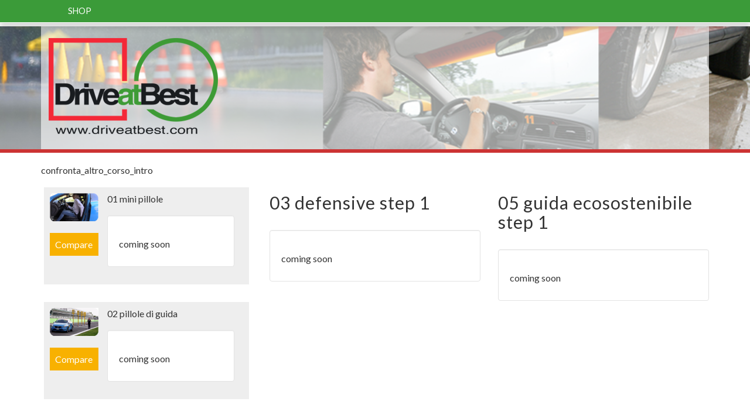

--- FILE ---
content_type: text/html; charset=UTF-8
request_url: https://driveatbest.com/Ecommerce/index.php/corsi/confronta/28/31
body_size: 3210
content:
<!DOCTYPE html>
<html lang="it">
	<head>
		<title>Drive at Best - Ecommerce</title>
		<meta name="viewport" content="width=device-width, initial-scale=1, maximum-scale=1, user-scalable=no">
		<link rel="stylesheet" href="https://maxcdn.bootstrapcdn.com/bootstrap/3.3.7/css/bootstrap.min.css" integrity="sha384-BVYiiSIFeK1dGmJRAkycuHAHRg32OmUcww7on3RYdg4Va+PmSTsz/K68vbdEjh4u" crossorigin="anonymous">
		<script src="https://ajax.googleapis.com/ajax/libs/jquery/3.2.1/jquery.min.js"></script>
		<script src="https://maxcdn.bootstrapcdn.com/bootstrap/3.3.7/js/bootstrap.min.js"></script>
		<link rel="stylesheet" href="http://fontawesome.io/assets/font-awesome/css/font-awesome.css">
		<link href="https://fonts.googleapis.com/css?family=Lato" rel="stylesheet">
		<link href="https://driveatbest.com/Ecommerce/stile.css" rel="stylesheet">
		<script src="https://driveatbest.com/Ecommerce/script.js"></script>
        <script language="javascript" type="text/javascript">
            var site_url = "https://driveatbest.com/Ecommerce/index.php";
            var base_url = "https://driveatbest.com/Ecommerce/";
        </script>	
        
          
        
<meta name="keywords" content="corsi di guida sicura online, lezioni guida sicura online, corsi di guida ecologica, formazione online guida sicura, educazione stradale online, corsi gratuiti online, riduzione incidenti stradali flotte aziendali, guida sicura online per aziende, Corso formazione online, defensive, iso39001, educazione stradale, risk management, fleet management, online safe driving course, free online course, risk management, fleet management, iso39001, online education, safe driving course for companies">    
<link rel="icon" href="Driveatbest.ico" type="image/x-icon" /> <link rel="shortcut icon" href="Driveatbest.ico" type="image/x-icon" />
<link rel="apple-touch-icon" sizes="120x120" href="/apple-touch-icon-120x120-precomposed.png" /> 
<link rel="apple-touch-icon" sizes="152x152" href="/apple-touch-icon-152x152-precomposed.png" />
<META NAME="DESCRIPTION" CONTENT="Driveatbest offre corsi online di guida sicura, defensive ed eco per privati ed aziende. Insegnamo le corrette tecniche di guida e molto altro">
<META NAME="ROBOTS" CONTENT="INDEX,FOLLOW">
<meta name="twitter:card" content="summary" />
<meta name="twitter:site" content="@driveatbest.com" />
<meta name="twitter:creator" content="@driveatbest.com" />
<meta name="twitter:title" content="Drive at best - Corsi di guida sicura online">
<meta name="twitter:description" content="Driveatbest offre corsi online di guida sicura, defensive ed eco per privati ed aziende. Insegnamo le corrette tecniche di guida e molto altro per migliorare la tua guida">
<meta name="twitter:image" content="http://driveatbest.com/Ecommerce/public/images/banner-header.jpg" >
<meta property="og:title" content="Drive at best - Corsi di guida sicura online" />
<meta property="og:description" content="Driveatbest offre corsi online di guida sicura, defensive ed eco per privati ed aziende. Insegnamo le corrette tecniche di guida e molto altro per migliorare la tua guida" />
<meta property="og:type" content="online courses" />
<meta property="og:image" content="http://driveatbest.com/Ecommerce/public/images/banner-header.jpg" />
<meta property="og:url" content="http://driveatbest.com" />
<meta property="og:localte" content="it_IT" />
<meta property="og:site_name" content="Drive at best - Corsi di guida sicura online" />
<META NAME="viewport" content="width=device-width, initial-scale=1">    

         <script src="script/cookie.js"></script>
  <script>window.cookieconsent_options = {"message":"Disclosure: this site or the third-party instruments utilized by it use cookies that are needed for the operation of the site and are useful for the purposes outlined in the cookie policy. Refer to the cookie policy if you want to learn more or opt out of all or some of the cookies. By closing this banner, browsing this page, clicking on a link or by continuing to navigate in any other way, you give your consent on the use of cookies. I would like more information " ,"link":"https://www.driveatbest.com/policy/policy_it.html","theme":"dark-bottom" , "dismiss":"I ACCEPT"};</script>
		
	</head>
	<body>
		<div id="header">
			<!--
			<div class="container-fluid" id="topmenu">
				<div class="container">
					<div class="row">
						<div class="col-md-12">
													</div>	
					</div>
				</div>
			</div>
			-->

			<div class="container-fluid" id="menu">
				<div class="container">
					<div class="row">
						<div class="col-md-12">
							
	<nav class="navbar navbar-default">
		<div class="container-fluid">
			<!-- Brand and toggle get grouped for better mobile display -->
			<div class="navbar-header">
				<button type="button" class="navbar-toggle collapsed" data-toggle="collapse" data-target="#bs-example-navbar-collapse-1" aria-expanded="false">
					<span class="sr-only">Toggle navigation</span>
					<span class="icon-bar"></span>
					<span class="icon-bar"></span>
					<span class="icon-bar"></span>
				</button>
			</div>

			<!-- Collect the nav links, forms, and other content for toggling -->
			<div class="collapse navbar-collapse" id="bs-example-navbar-collapse-1">
				<ul class="nav navbar-nav">
				<li class=""><a href="https://driveatbest.com/Ecommerce/index.php/corsi/aziende">SHOP</a></li>
				</ul>
			</div>
		</div>
	</nav>	
						</div>	
					</div>
				</div>
			</div>
		</div>

		<div class="container-fluid" id="banner_header">
			<div class="container">
				<div class="row">
					<div class="col-md-12">
						<div id="logo">
						<a href="https://www.driveatbest.com/">	<img src="https://driveatbest.com/Ecommerce/public/images/logo_Def.png"></a>
						</div>
					</div>	
				</div>
			</div>
		</div>

		<div class="container-fluid" id="content">
			<div class="container">
				<div class="row" style="padding: 0 15px;">
					<div class="col-md-12">
						<div id="box_content" class="row">
							<p>confronta_altro_corso_intro</p>
			<div class="row">
				<div class="col-md-4" id="elenco_verticale_box_corsi">
		<div class="box_corsi row">
			<div class="col-md-3">
				<img src="https://driveatbest.com/Ecommerce/upload/corsi/1f282-mini_pillole.png" class="img-responsive">
				<div class="pulsante pulsante-small btn-arancio2">
					<a href="https://driveatbest.com/Ecommerce/index.php/corsi/confronta/28/29">Compare</a>
				</div>
			</div>
			<div class="col-md-9">
				01 mini pillole<br /><br />
				
 <div class="well" style="background-color:#ffffff">
 <div class="row">
 <div class="col-md-12"> 
<p> <br />
coming soon</p>    
          </div></div></div>
			</div>
		</div>
		<div class="box_corsi row">
			<div class="col-md-3">
				<img src="https://driveatbest.com/Ecommerce/upload/corsi/0bd01-pillole.png" class="img-responsive">
				<div class="pulsante pulsante-small btn-arancio2">
					<a href="https://driveatbest.com/Ecommerce/index.php/corsi/confronta/28/27">Compare</a>
				</div>
			</div>
			<div class="col-md-9">
				02 pillole di guida<br /><br />
				
 <div class="well" style="background-color:#ffffff">
 <div class="row">
 <div class="col-md-12"> 
<p> <br />
coming soon</p>    
          </div></div></div>
			</div>
		</div>
		<div class="box_corsi row">
			<div class="col-md-3">
				<img src="https://driveatbest.com/Ecommerce/upload/corsi/1e37e-mini_2.png" class="img-responsive">
				<div class="pulsante pulsante-small btn-arancio2">
					<a href="https://driveatbest.com/Ecommerce/index.php/corsi/confronta/28/30">Compare</a>
				</div>
			</div>
			<div class="col-md-9">
				04 defensive step 2<br /><br />
				
 <div class="well" style="background-color:#ffffff">
 <div class="row">
 <div class="col-md-12"> 
<p> <br />
coming soon</p>    
          </div></div></div>
			</div>
		</div>
		<div class="box_corsi row">
			<div class="col-md-3">
				<img src="https://driveatbest.com/Ecommerce/upload/corsi/cd4af-eco_step1.png" class="img-responsive">
				<div class="pulsante pulsante-small btn-arancio2">
					<a href="https://driveatbest.com/Ecommerce/index.php/corsi/confronta/28/31">Compare</a>
				</div>
			</div>
			<div class="col-md-9">
				05 guida ecosostenibile step 1<br /><br />
				
 <div class="well" style="background-color:#ffffff">
 <div class="row">
 <div class="col-md-12"> 
<p> <br />
coming soon</p>    
          </div></div></div>
			</div>
		</div>
		<div class="box_corsi row">
			<div class="col-md-3">
				<img src="https://driveatbest.com/Ecommerce/upload/corsi/a603a-eco_step2.png" class="img-responsive">
				<div class="pulsante pulsante-small btn-arancio2">
					<a href="https://driveatbest.com/Ecommerce/index.php/corsi/confronta/28/32">Compare</a>
				</div>
			</div>
			<div class="col-md-9">
				06 guida ecosostenibile step 2<br /><br />
				
 <div class="well" style="background-color:#ffffff">
 <div class="row">
 <div class="col-md-12"> 
<p> <br />
coming soon</p>    
          </div></div></div>
			</div>
		</div>
		<div class="box_corsi row">
			<div class="col-md-3">
				<img src="https://driveatbest.com/Ecommerce/upload/corsi/b9802-millau-comprata.jpg" class="img-responsive">
				<div class="pulsante pulsante-small btn-arancio2">
					<a href="https://driveatbest.com/Ecommerce/index.php/corsi/confronta/28/41">Compare</a>
				</div>
			</div>
			<div class="col-md-9">
				07 guida ecosostenibile le auto elettriche<br /><br />
				<p>guida_ecosostenibile_le_auto_elettriche_breve</p>
			</div>
		</div>
		<div class="box_corsi row">
			<div class="col-md-3">
				<img src="https://driveatbest.com/Ecommerce/upload/corsi/effe9-millau-comprata.jpg" class="img-responsive">
				<div class="pulsante pulsante-small btn-arancio2">
					<a href="https://driveatbest.com/Ecommerce/index.php/corsi/confronta/28/42">Compare</a>
				</div>
			</div>
			<div class="col-md-9">
				08 guida ecosostenibile step 3<br /><br />
				<p>guida_ecosostenibile_step_3_breve</p>
			</div>
		</div>
		<div class="box_corsi row">
			<div class="col-md-3">
				<img src="https://driveatbest.com/Ecommerce/upload/corsi/8529e-gs_step1.png" class="img-responsive">
				<div class="pulsante pulsante-small btn-arancio2">
					<a href="https://driveatbest.com/Ecommerce/index.php/corsi/confronta/28/33">Compare</a>
				</div>
			</div>
			<div class="col-md-9">
				09 guida sicura step 1<br /><br />
				
 <div class="well" style="background-color:#ffffff">
 <div class="row">
 <div class="col-md-12"> 
<p> <br />
coming soon</p>    
          </div></div></div>
			</div>
		</div>
		<div class="box_corsi row">
			<div class="col-md-3">
				<img src="https://driveatbest.com/Ecommerce/upload/corsi/d9325-gs_step2.png" class="img-responsive">
				<div class="pulsante pulsante-small btn-arancio2">
					<a href="https://driveatbest.com/Ecommerce/index.php/corsi/confronta/28/34">Compare</a>
				</div>
			</div>
			<div class="col-md-9">
				10 guida sicura step 2<br /><br />
				
 <div class="well" style="background-color:#ffffff">
 <div class="row">
 <div class="col-md-12"> 
<p> <br />
coming soon</p>    
          </div></div></div>
			</div>
		</div>
		<div class="box_corsi row">
			<div class="col-md-3">
				<img src="https://driveatbest.com/Ecommerce/upload/corsi/618e8-gs_av_step1.png" class="img-responsive">
				<div class="pulsante pulsante-small btn-arancio2">
					<a href="https://driveatbest.com/Ecommerce/index.php/corsi/confronta/28/35">Compare</a>
				</div>
			</div>
			<div class="col-md-9">
				11 guida sicura avanzata step 1<br /><br />
				
 <div class="well" style="background-color:#ffffff">
 <div class="row">
 <div class="col-md-12"> 
<p> <br />
coming soon</p>    
          </div></div></div>
			</div>
		</div>
		<div class="box_corsi row">
			<div class="col-md-3">
				<img src="https://driveatbest.com/Ecommerce/upload/corsi/6ce2b-gs_av_step2.png" class="img-responsive">
				<div class="pulsante pulsante-small btn-arancio2">
					<a href="https://driveatbest.com/Ecommerce/index.php/corsi/confronta/28/36">Compare</a>
				</div>
			</div>
			<div class="col-md-9">
				12 guida sicura avanzata step 2<br /><br />
				
 <div class="well" style="background-color:#ffffff">
 <div class="row">
 <div class="col-md-12"> 
<p> <br />
coming soon</p>    
          </div></div></div>
			</div>
		</div>
		<div class="box_corsi row">
			<div class="col-md-3">
				<img src="https://driveatbest.com/Ecommerce/upload/corsi/9d57e-defensive.png" class="img-responsive">
				<div class="pulsante pulsante-small btn-arancio2">
					<a href="https://driveatbest.com/Ecommerce/index.php/corsi/confronta/28/23">Compare</a>
				</div>
			</div>
			<div class="col-md-9">
				13 smart defensive<br /><br />
				
 <div class="well" style="background-color:#ffffff">
 <div class="row">
 <div class="col-md-12"> 
<p> <br />
coming soon</p>    
          </div></div></div>
			</div>
		</div>
		<div class="box_corsi row">
			<div class="col-md-3">
				<img src="https://driveatbest.com/Ecommerce/upload/corsi/1350a-eco.png" class="img-responsive">
				<div class="pulsante pulsante-small btn-arancio2">
					<a href="https://driveatbest.com/Ecommerce/index.php/corsi/confronta/28/24">Compare</a>
				</div>
			</div>
			<div class="col-md-9">
				14 ecosostenibile<br /><br />
				
 <div class="well" style="background-color:#ffffff">
 <div class="row">
 <div class="col-md-12"> 
<p> <br />
coming soon</p>    
          </div></div></div>
			</div>
		</div>
		<div class="box_corsi row">
			<div class="col-md-3">
				<img src="https://driveatbest.com/Ecommerce/upload/corsi/deec2-gs.png" class="img-responsive">
				<div class="pulsante pulsante-small btn-arancio2">
					<a href="https://driveatbest.com/Ecommerce/index.php/corsi/confronta/28/25">Compare</a>
				</div>
			</div>
			<div class="col-md-9">
				15 guida sicura<br /><br />
				
 <div class="well" style="background-color:#ffffff">
 <div class="row">
 <div class="col-md-12"> 
<p> <br />
coming soon</p>    
          </div></div></div>
			</div>
		</div>
		<div class="box_corsi row">
			<div class="col-md-3">
				<img src="https://driveatbest.com/Ecommerce/upload/corsi/6c7e2-gs_av.png" class="img-responsive">
				<div class="pulsante pulsante-small btn-arancio2">
					<a href="https://driveatbest.com/Ecommerce/index.php/corsi/confronta/28/26">Compare</a>
				</div>
			</div>
			<div class="col-md-9">
				16 guida sicura avanzata<br /><br />
				
 <div class="well" style="background-color:#ffffff">
 <div class="row">
 <div class="col-md-12"> 
<p> <br />
coming soon</p>    
          </div></div></div>
			</div>
		</div>
		<div class="box_corsi row">
			<div class="col-md-3">
				<img src="https://driveatbest.com/Ecommerce/upload/corsi/3e87e-millau-comprata.jpg" class="img-responsive">
				<div class="pulsante pulsante-small btn-arancio2">
					<a href="https://driveatbest.com/Ecommerce/index.php/corsi/confronta/28/37">Compare</a>
				</div>
			</div>
			<div class="col-md-9">
				17 formazione 4 ore defensive eco<br /><br />
				<p>formazione_4_ore_defensive_eco_breve</p>
			</div>
		</div>
		<div class="box_corsi row">
			<div class="col-md-3">
				<img src="https://driveatbest.com/Ecommerce/upload/corsi/259fd-millau-comprata.jpg" class="img-responsive">
				<div class="pulsante pulsante-small btn-arancio2">
					<a href="https://driveatbest.com/Ecommerce/index.php/corsi/confronta/28/38">Compare</a>
				</div>
			</div>
			<div class="col-md-9">
				18 formazione 4 ore eco guida sicura<br /><br />
				<p>formazione_4_ore_eco_guida_sicura_breve</p>
			</div>
		</div>
		<div class="box_corsi row">
			<div class="col-md-3">
				<img src="https://driveatbest.com/Ecommerce/upload/corsi/b56a2-millau-comprata.jpg" class="img-responsive">
				<div class="pulsante pulsante-small btn-arancio2">
					<a href="https://driveatbest.com/Ecommerce/index.php/corsi/confronta/28/39">Compare</a>
				</div>
			</div>
			<div class="col-md-9">
				19 formazione 4 ore defensive guida sicura<br /><br />
				<p>formazione_4_ore_defensive_guida_sicura_breve</p>
			</div>
		</div>
		<div class="box_corsi row">
			<div class="col-md-3">
				<img src="https://driveatbest.com/Ecommerce/upload/corsi/7d9a6-millau-comprata.jpg" class="img-responsive">
				<div class="pulsante pulsante-small btn-arancio2">
					<a href="https://driveatbest.com/Ecommerce/index.php/corsi/confronta/28/40">Compare</a>
				</div>
			</div>
			<div class="col-md-9">
				20 formazione 6 ore defensive eco guida sicura<br /><br />
				<p>formazione_6_ore_defensive_eco_guida_sicura_breve</p>
			</div>
		</div></div>
				<div class="col-md-4" id="col_sx"><div class="trash-comparazione">
				<a href="https://driveatbest.com/Ecommerce/index.php/corsi/confronta/31/">
					<i class="fa fa-trash fa-lg" aria-hidden="true"></i>
				</a>
			</div>
			<h2>03 defensive step 1</h2>
 <div class="well" style="background-color:#ffffff">
 <div class="row">
 <div class="col-md-12"> 
<p> <br />
coming soon</p>    
          </div></div></div></div><div class="col-md-4" id="col_dx"><div class="trash-comparazione">
				<a href="https://driveatbest.com/Ecommerce/index.php/corsi/confronta/28/">
					<i class="fa fa-trash fa-lg" aria-hidden="true"></i>
				</a>
			</div>
			<h2>05 guida ecosostenibile step 1</h2>
 <div class="well" style="background-color:#ffffff">
 <div class="row">
 <div class="col-md-12"> 
<p> <br />
coming soon</p>    
          </div></div></div></div></div>						</div>
					</div>	
				</div>
				<div class="row">
					<div class="col-md-12">
						
					</div>	
				</div>				
			</div>
		</div>

		<div class="container-fluid" id="bottom_menu">
			<div class="container">
				<div class="row">
					<div class="col-md-12" style="text-align: center">
							
					</div>	
				</div>
			</div>
		</div>

		<div class="container-fluid" id="footer">
			<div class="container">
				<div class="row">
					<div class="col-md-12"><h6><div align="center">
                        
                        
          
     ACCELERATION LTD - Studio 3, 92 Lots Road - London SW10 0QD - UK<br>
VAT GB730983619 - academy@driveatbest.com 
DriveatBest.com © copyright, all rights reserved 2014
					</div>	
				</div>
			</div>
		</div>		



<!-- Global site tag (gtag.js) - Google Analytics -->
<script async src="https://www.googletagmanager.com/gtag/js?id=UA-108626186-2"></script>
<script>
  window.dataLayer = window.dataLayer || [];
  function gtag(){dataLayer.push(arguments);}
  gtag('js', new Date());

  gtag('config', 'UA-108626186-2');
</script>




	</body>
</html>


--- FILE ---
content_type: text/html; charset=UTF-8
request_url: https://driveatbest.com/Ecommerce/index.php/corsi/confronta/28/script/cookie.js
body_size: 3211
content:
<!DOCTYPE html>
<html lang="it">
	<head>
		<title>Drive at Best - Ecommerce</title>
		<meta name="viewport" content="width=device-width, initial-scale=1, maximum-scale=1, user-scalable=no">
		<link rel="stylesheet" href="https://maxcdn.bootstrapcdn.com/bootstrap/3.3.7/css/bootstrap.min.css" integrity="sha384-BVYiiSIFeK1dGmJRAkycuHAHRg32OmUcww7on3RYdg4Va+PmSTsz/K68vbdEjh4u" crossorigin="anonymous">
		<script src="https://ajax.googleapis.com/ajax/libs/jquery/3.2.1/jquery.min.js"></script>
		<script src="https://maxcdn.bootstrapcdn.com/bootstrap/3.3.7/js/bootstrap.min.js"></script>
		<link rel="stylesheet" href="http://fontawesome.io/assets/font-awesome/css/font-awesome.css">
		<link href="https://fonts.googleapis.com/css?family=Lato" rel="stylesheet">
		<link href="https://driveatbest.com/Ecommerce/stile.css" rel="stylesheet">
		<script src="https://driveatbest.com/Ecommerce/script.js"></script>
        <script language="javascript" type="text/javascript">
            var site_url = "https://driveatbest.com/Ecommerce/index.php";
            var base_url = "https://driveatbest.com/Ecommerce/";
        </script>	
        
          
        
<meta name="keywords" content="corsi di guida sicura online, lezioni guida sicura online, corsi di guida ecologica, formazione online guida sicura, educazione stradale online, corsi gratuiti online, riduzione incidenti stradali flotte aziendali, guida sicura online per aziende, Corso formazione online, defensive, iso39001, educazione stradale, risk management, fleet management, online safe driving course, free online course, risk management, fleet management, iso39001, online education, safe driving course for companies">    
<link rel="icon" href="Driveatbest.ico" type="image/x-icon" /> <link rel="shortcut icon" href="Driveatbest.ico" type="image/x-icon" />
<link rel="apple-touch-icon" sizes="120x120" href="/apple-touch-icon-120x120-precomposed.png" /> 
<link rel="apple-touch-icon" sizes="152x152" href="/apple-touch-icon-152x152-precomposed.png" />
<META NAME="DESCRIPTION" CONTENT="Driveatbest offre corsi online di guida sicura, defensive ed eco per privati ed aziende. Insegnamo le corrette tecniche di guida e molto altro">
<META NAME="ROBOTS" CONTENT="INDEX,FOLLOW">
<meta name="twitter:card" content="summary" />
<meta name="twitter:site" content="@driveatbest.com" />
<meta name="twitter:creator" content="@driveatbest.com" />
<meta name="twitter:title" content="Drive at best - Corsi di guida sicura online">
<meta name="twitter:description" content="Driveatbest offre corsi online di guida sicura, defensive ed eco per privati ed aziende. Insegnamo le corrette tecniche di guida e molto altro per migliorare la tua guida">
<meta name="twitter:image" content="http://driveatbest.com/Ecommerce/public/images/banner-header.jpg" >
<meta property="og:title" content="Drive at best - Corsi di guida sicura online" />
<meta property="og:description" content="Driveatbest offre corsi online di guida sicura, defensive ed eco per privati ed aziende. Insegnamo le corrette tecniche di guida e molto altro per migliorare la tua guida" />
<meta property="og:type" content="online courses" />
<meta property="og:image" content="http://driveatbest.com/Ecommerce/public/images/banner-header.jpg" />
<meta property="og:url" content="http://driveatbest.com" />
<meta property="og:localte" content="it_IT" />
<meta property="og:site_name" content="Drive at best - Corsi di guida sicura online" />
<META NAME="viewport" content="width=device-width, initial-scale=1">    

         <script src="script/cookie.js"></script>
  <script>window.cookieconsent_options = {"message":"Disclosure: this site or the third-party instruments utilized by it use cookies that are needed for the operation of the site and are useful for the purposes outlined in the cookie policy. Refer to the cookie policy if you want to learn more or opt out of all or some of the cookies. By closing this banner, browsing this page, clicking on a link or by continuing to navigate in any other way, you give your consent on the use of cookies. I would like more information " ,"link":"https://www.driveatbest.com/policy/policy_it.html","theme":"dark-bottom" , "dismiss":"I ACCEPT"};</script>
		
	</head>
	<body>
		<div id="header">
			<!--
			<div class="container-fluid" id="topmenu">
				<div class="container">
					<div class="row">
						<div class="col-md-12">
													</div>	
					</div>
				</div>
			</div>
			-->

			<div class="container-fluid" id="menu">
				<div class="container">
					<div class="row">
						<div class="col-md-12">
							
	<nav class="navbar navbar-default">
		<div class="container-fluid">
			<!-- Brand and toggle get grouped for better mobile display -->
			<div class="navbar-header">
				<button type="button" class="navbar-toggle collapsed" data-toggle="collapse" data-target="#bs-example-navbar-collapse-1" aria-expanded="false">
					<span class="sr-only">Toggle navigation</span>
					<span class="icon-bar"></span>
					<span class="icon-bar"></span>
					<span class="icon-bar"></span>
				</button>
			</div>

			<!-- Collect the nav links, forms, and other content for toggling -->
			<div class="collapse navbar-collapse" id="bs-example-navbar-collapse-1">
				<ul class="nav navbar-nav">
				<li class=""><a href="https://driveatbest.com/Ecommerce/index.php/corsi/aziende">SHOP</a></li>
				</ul>
			</div>
		</div>
	</nav>	
						</div>	
					</div>
				</div>
			</div>
		</div>

		<div class="container-fluid" id="banner_header">
			<div class="container">
				<div class="row">
					<div class="col-md-12">
						<div id="logo">
						<a href="https://www.driveatbest.com/">	<img src="https://driveatbest.com/Ecommerce/public/images/logo_Def.png"></a>
						</div>
					</div>	
				</div>
			</div>
		</div>

		<div class="container-fluid" id="content">
			<div class="container">
				<div class="row" style="padding: 0 15px;">
					<div class="col-md-12">
						<div id="box_content" class="row">
							<p>confronta_altro_corso_intro</p>
			<div class="row">
				<div class="col-md-4" id="elenco_verticale_box_corsi">
		<div class="box_corsi row">
			<div class="col-md-3">
				<img src="https://driveatbest.com/Ecommerce/upload/corsi/1f282-mini_pillole.png" class="img-responsive">
				<div class="pulsante pulsante-small btn-arancio2">
					<a href="https://driveatbest.com/Ecommerce/index.php/corsi/confronta/28/29">Compare</a>
				</div>
			</div>
			<div class="col-md-9">
				01 mini pillole<br /><br />
				
 <div class="well" style="background-color:#ffffff">
 <div class="row">
 <div class="col-md-12"> 
<p> <br />
coming soon</p>    
          </div></div></div>
			</div>
		</div>
		<div class="box_corsi row">
			<div class="col-md-3">
				<img src="https://driveatbest.com/Ecommerce/upload/corsi/0bd01-pillole.png" class="img-responsive">
				<div class="pulsante pulsante-small btn-arancio2">
					<a href="https://driveatbest.com/Ecommerce/index.php/corsi/confronta/28/27">Compare</a>
				</div>
			</div>
			<div class="col-md-9">
				02 pillole di guida<br /><br />
				
 <div class="well" style="background-color:#ffffff">
 <div class="row">
 <div class="col-md-12"> 
<p> <br />
coming soon</p>    
          </div></div></div>
			</div>
		</div>
		<div class="box_corsi row">
			<div class="col-md-3">
				<img src="https://driveatbest.com/Ecommerce/upload/corsi/1e37e-mini_2.png" class="img-responsive">
				<div class="pulsante pulsante-small btn-arancio2">
					<a href="https://driveatbest.com/Ecommerce/index.php/corsi/confronta/28/30">Compare</a>
				</div>
			</div>
			<div class="col-md-9">
				04 defensive step 2<br /><br />
				
 <div class="well" style="background-color:#ffffff">
 <div class="row">
 <div class="col-md-12"> 
<p> <br />
coming soon</p>    
          </div></div></div>
			</div>
		</div>
		<div class="box_corsi row">
			<div class="col-md-3">
				<img src="https://driveatbest.com/Ecommerce/upload/corsi/cd4af-eco_step1.png" class="img-responsive">
				<div class="pulsante pulsante-small btn-arancio2">
					<a href="https://driveatbest.com/Ecommerce/index.php/corsi/confronta/28/31">Compare</a>
				</div>
			</div>
			<div class="col-md-9">
				05 guida ecosostenibile step 1<br /><br />
				
 <div class="well" style="background-color:#ffffff">
 <div class="row">
 <div class="col-md-12"> 
<p> <br />
coming soon</p>    
          </div></div></div>
			</div>
		</div>
		<div class="box_corsi row">
			<div class="col-md-3">
				<img src="https://driveatbest.com/Ecommerce/upload/corsi/a603a-eco_step2.png" class="img-responsive">
				<div class="pulsante pulsante-small btn-arancio2">
					<a href="https://driveatbest.com/Ecommerce/index.php/corsi/confronta/28/32">Compare</a>
				</div>
			</div>
			<div class="col-md-9">
				06 guida ecosostenibile step 2<br /><br />
				
 <div class="well" style="background-color:#ffffff">
 <div class="row">
 <div class="col-md-12"> 
<p> <br />
coming soon</p>    
          </div></div></div>
			</div>
		</div>
		<div class="box_corsi row">
			<div class="col-md-3">
				<img src="https://driveatbest.com/Ecommerce/upload/corsi/b9802-millau-comprata.jpg" class="img-responsive">
				<div class="pulsante pulsante-small btn-arancio2">
					<a href="https://driveatbest.com/Ecommerce/index.php/corsi/confronta/28/41">Compare</a>
				</div>
			</div>
			<div class="col-md-9">
				07 guida ecosostenibile le auto elettriche<br /><br />
				<p>guida_ecosostenibile_le_auto_elettriche_breve</p>
			</div>
		</div>
		<div class="box_corsi row">
			<div class="col-md-3">
				<img src="https://driveatbest.com/Ecommerce/upload/corsi/effe9-millau-comprata.jpg" class="img-responsive">
				<div class="pulsante pulsante-small btn-arancio2">
					<a href="https://driveatbest.com/Ecommerce/index.php/corsi/confronta/28/42">Compare</a>
				</div>
			</div>
			<div class="col-md-9">
				08 guida ecosostenibile step 3<br /><br />
				<p>guida_ecosostenibile_step_3_breve</p>
			</div>
		</div>
		<div class="box_corsi row">
			<div class="col-md-3">
				<img src="https://driveatbest.com/Ecommerce/upload/corsi/8529e-gs_step1.png" class="img-responsive">
				<div class="pulsante pulsante-small btn-arancio2">
					<a href="https://driveatbest.com/Ecommerce/index.php/corsi/confronta/28/33">Compare</a>
				</div>
			</div>
			<div class="col-md-9">
				09 guida sicura step 1<br /><br />
				
 <div class="well" style="background-color:#ffffff">
 <div class="row">
 <div class="col-md-12"> 
<p> <br />
coming soon</p>    
          </div></div></div>
			</div>
		</div>
		<div class="box_corsi row">
			<div class="col-md-3">
				<img src="https://driveatbest.com/Ecommerce/upload/corsi/d9325-gs_step2.png" class="img-responsive">
				<div class="pulsante pulsante-small btn-arancio2">
					<a href="https://driveatbest.com/Ecommerce/index.php/corsi/confronta/28/34">Compare</a>
				</div>
			</div>
			<div class="col-md-9">
				10 guida sicura step 2<br /><br />
				
 <div class="well" style="background-color:#ffffff">
 <div class="row">
 <div class="col-md-12"> 
<p> <br />
coming soon</p>    
          </div></div></div>
			</div>
		</div>
		<div class="box_corsi row">
			<div class="col-md-3">
				<img src="https://driveatbest.com/Ecommerce/upload/corsi/618e8-gs_av_step1.png" class="img-responsive">
				<div class="pulsante pulsante-small btn-arancio2">
					<a href="https://driveatbest.com/Ecommerce/index.php/corsi/confronta/28/35">Compare</a>
				</div>
			</div>
			<div class="col-md-9">
				11 guida sicura avanzata step 1<br /><br />
				
 <div class="well" style="background-color:#ffffff">
 <div class="row">
 <div class="col-md-12"> 
<p> <br />
coming soon</p>    
          </div></div></div>
			</div>
		</div>
		<div class="box_corsi row">
			<div class="col-md-3">
				<img src="https://driveatbest.com/Ecommerce/upload/corsi/6ce2b-gs_av_step2.png" class="img-responsive">
				<div class="pulsante pulsante-small btn-arancio2">
					<a href="https://driveatbest.com/Ecommerce/index.php/corsi/confronta/28/36">Compare</a>
				</div>
			</div>
			<div class="col-md-9">
				12 guida sicura avanzata step 2<br /><br />
				
 <div class="well" style="background-color:#ffffff">
 <div class="row">
 <div class="col-md-12"> 
<p> <br />
coming soon</p>    
          </div></div></div>
			</div>
		</div>
		<div class="box_corsi row">
			<div class="col-md-3">
				<img src="https://driveatbest.com/Ecommerce/upload/corsi/9d57e-defensive.png" class="img-responsive">
				<div class="pulsante pulsante-small btn-arancio2">
					<a href="https://driveatbest.com/Ecommerce/index.php/corsi/confronta/28/23">Compare</a>
				</div>
			</div>
			<div class="col-md-9">
				13 smart defensive<br /><br />
				
 <div class="well" style="background-color:#ffffff">
 <div class="row">
 <div class="col-md-12"> 
<p> <br />
coming soon</p>    
          </div></div></div>
			</div>
		</div>
		<div class="box_corsi row">
			<div class="col-md-3">
				<img src="https://driveatbest.com/Ecommerce/upload/corsi/1350a-eco.png" class="img-responsive">
				<div class="pulsante pulsante-small btn-arancio2">
					<a href="https://driveatbest.com/Ecommerce/index.php/corsi/confronta/28/24">Compare</a>
				</div>
			</div>
			<div class="col-md-9">
				14 ecosostenibile<br /><br />
				
 <div class="well" style="background-color:#ffffff">
 <div class="row">
 <div class="col-md-12"> 
<p> <br />
coming soon</p>    
          </div></div></div>
			</div>
		</div>
		<div class="box_corsi row">
			<div class="col-md-3">
				<img src="https://driveatbest.com/Ecommerce/upload/corsi/deec2-gs.png" class="img-responsive">
				<div class="pulsante pulsante-small btn-arancio2">
					<a href="https://driveatbest.com/Ecommerce/index.php/corsi/confronta/28/25">Compare</a>
				</div>
			</div>
			<div class="col-md-9">
				15 guida sicura<br /><br />
				
 <div class="well" style="background-color:#ffffff">
 <div class="row">
 <div class="col-md-12"> 
<p> <br />
coming soon</p>    
          </div></div></div>
			</div>
		</div>
		<div class="box_corsi row">
			<div class="col-md-3">
				<img src="https://driveatbest.com/Ecommerce/upload/corsi/6c7e2-gs_av.png" class="img-responsive">
				<div class="pulsante pulsante-small btn-arancio2">
					<a href="https://driveatbest.com/Ecommerce/index.php/corsi/confronta/28/26">Compare</a>
				</div>
			</div>
			<div class="col-md-9">
				16 guida sicura avanzata<br /><br />
				
 <div class="well" style="background-color:#ffffff">
 <div class="row">
 <div class="col-md-12"> 
<p> <br />
coming soon</p>    
          </div></div></div>
			</div>
		</div>
		<div class="box_corsi row">
			<div class="col-md-3">
				<img src="https://driveatbest.com/Ecommerce/upload/corsi/3e87e-millau-comprata.jpg" class="img-responsive">
				<div class="pulsante pulsante-small btn-arancio2">
					<a href="https://driveatbest.com/Ecommerce/index.php/corsi/confronta/28/37">Compare</a>
				</div>
			</div>
			<div class="col-md-9">
				17 formazione 4 ore defensive eco<br /><br />
				<p>formazione_4_ore_defensive_eco_breve</p>
			</div>
		</div>
		<div class="box_corsi row">
			<div class="col-md-3">
				<img src="https://driveatbest.com/Ecommerce/upload/corsi/259fd-millau-comprata.jpg" class="img-responsive">
				<div class="pulsante pulsante-small btn-arancio2">
					<a href="https://driveatbest.com/Ecommerce/index.php/corsi/confronta/28/38">Compare</a>
				</div>
			</div>
			<div class="col-md-9">
				18 formazione 4 ore eco guida sicura<br /><br />
				<p>formazione_4_ore_eco_guida_sicura_breve</p>
			</div>
		</div>
		<div class="box_corsi row">
			<div class="col-md-3">
				<img src="https://driveatbest.com/Ecommerce/upload/corsi/b56a2-millau-comprata.jpg" class="img-responsive">
				<div class="pulsante pulsante-small btn-arancio2">
					<a href="https://driveatbest.com/Ecommerce/index.php/corsi/confronta/28/39">Compare</a>
				</div>
			</div>
			<div class="col-md-9">
				19 formazione 4 ore defensive guida sicura<br /><br />
				<p>formazione_4_ore_defensive_guida_sicura_breve</p>
			</div>
		</div>
		<div class="box_corsi row">
			<div class="col-md-3">
				<img src="https://driveatbest.com/Ecommerce/upload/corsi/7d9a6-millau-comprata.jpg" class="img-responsive">
				<div class="pulsante pulsante-small btn-arancio2">
					<a href="https://driveatbest.com/Ecommerce/index.php/corsi/confronta/28/40">Compare</a>
				</div>
			</div>
			<div class="col-md-9">
				20 formazione 6 ore defensive eco guida sicura<br /><br />
				<p>formazione_6_ore_defensive_eco_guida_sicura_breve</p>
			</div>
		</div></div>
				<div class="col-md-4" id="col_sx"><div class="trash-comparazione">
				<a href="https://driveatbest.com/Ecommerce/index.php/corsi/confronta/script/">
					<i class="fa fa-trash fa-lg" aria-hidden="true"></i>
				</a>
			</div>
			<h2>03 defensive step 1</h2>
 <div class="well" style="background-color:#ffffff">
 <div class="row">
 <div class="col-md-12"> 
<p> <br />
coming soon</p>    
          </div></div></div></div><div class="col-md-4" id="col_dx"><div class="trash-comparazione">
				<a href="https://driveatbest.com/Ecommerce/index.php/corsi/confronta/28/">
					<i class="fa fa-trash fa-lg" aria-hidden="true"></i>
				</a>
			</div>
			<h2></h2><p></p></div></div>						</div>
					</div>	
				</div>
				<div class="row">
					<div class="col-md-12">
						
					</div>	
				</div>				
			</div>
		</div>

		<div class="container-fluid" id="bottom_menu">
			<div class="container">
				<div class="row">
					<div class="col-md-12" style="text-align: center">
							
					</div>	
				</div>
			</div>
		</div>

		<div class="container-fluid" id="footer">
			<div class="container">
				<div class="row">
					<div class="col-md-12"><h6><div align="center">
                        
                        
          
     ACCELERATION LTD - Studio 3, 92 Lots Road - London SW10 0QD - UK<br>
VAT GB730983619 - academy@driveatbest.com 
DriveatBest.com © copyright, all rights reserved 2014
					</div>	
				</div>
			</div>
		</div>		



<!-- Global site tag (gtag.js) - Google Analytics -->
<script async src="https://www.googletagmanager.com/gtag/js?id=UA-108626186-2"></script>
<script>
  window.dataLayer = window.dataLayer || [];
  function gtag(){dataLayer.push(arguments);}
  gtag('js', new Date());

  gtag('config', 'UA-108626186-2');
</script>




	</body>
</html>


--- FILE ---
content_type: text/css
request_url: https://driveatbest.com/Ecommerce/stile.css
body_size: 1470
content:
input[type="file"] { height: Auto; margin-top: 5px; }
input#logo_su_diploma_file{ display: none; }
.nascosto{ display: none; }

/*BOOTSTRAPOVERWRITE*/
.navbar{ margin-bottom: 0px; }
.navbar-default {
    background-color: transparent !important;
    border-color: transparent !important;
}
.navbar-default .navbar-toggle .icon-bar {
    background-color: white !important;
}
.jumbotron{ padding: 20px !important; }


body { font-family: 'Lato', Arial, sans-serif; font-size: 16px;	line-height: 19px; color: #333333; padding-top: 45px; }		
a:hover{ text-decoration: none; }
ul.menu{ list-style: none; margin: 0px; padding: 0px;}
ul.menu:after { content: ""; display: table; clear: both; }
ul.menu li{ float: left; }

h1, h2, h3{ letter-spacing: 1px;  }
h1{ color: #cc3333; margin-bottom: 30px; }
h2{ margin-bottom: 30px; }
h3{ margin-bottom: 30px; }

#header{ position: fixed; width: 100%; top: 0px; z-index: 5000; -webkit-box-shadow: 0 9px 9px rgba(0, 0, 0, 0.15); -moz-box-shadow: 0 9px 9px rgba(0, 0, 0, 0.15); box-shadow: 0 9px 9px rgba(0, 0, 0, 0.15);}

#topmenu{ background-color: #e8e8e8; padding: 5px 0px; border-bottom: 4px solid #fff; }
#topmenu .menu a{ display: block; color: #666; padding: 0px 5px;}
#topmenu .menu a:hover{ background-color: #3b9b39; color: white; }
#topmenu ul.menu{ float: right; }
#topmenu ul.menu li{ font-size: 0.6em; padding: 0px 5px; }
.navbar{ min-height: 30px }
.navbar-nav > li > a {  padding-top: 8px; padding-bottom: 8px; }

#banner_header{ background-image: url(public/images/banner-header.jpg); background-size: cover; }
#logo{ padding: 5px 0px; background-color: rgba(255,255,255,.6); }
#bandiere{ float: left; margin-top: 7px; }

#menu, #bottom_menu{ background-color: #3b9b39; border-bottom: 1px solid white; }
#menu a, #bottom_menu .menu a{ display: block; color: white; font-size: 0.9em }
#menu li.active a, #menu a:hover, #bottom_menu .menu a.active, #bottom_menu .menu a:hover{ background-color: white; color: #cc3333; }
#bottom_menu{ border-top: 6px solid black; border-bottom: 6px solid #b9b9b7; }
#bottom_menu .menu{ width:900px; margin:0 auto; }
#bottom_menu .menu a{ padding: 10px 20px; }
#bottom_menu .menu a.active, #bottom_menu .menu a:hover{ color: #3b9b39; }

.title_categoria_prodotti{ text-align: center; font-weight: bold; }

#content { padding-top: 20px; padding-bottom: 30px; border-top: 6px solid #cc3333; background-size: cover; background-position: center top;}
#box_content{ padding: 0px; }

#footer{ padding-top: 48px; background-color: #e8e8e8; padding-bottom: 30px; text-align: right}

#bottoni > div:nth-child(1){ padding-right: 5px; }
#bottoni > div:nth-child(2){ padding-right: 5px; padding-left: 5px; }
#bottoni > div:nth-child(3){ padding-left: 5px; }
.pulsante{ margin-top: 20px; border-radius: 10px; }
.pulsante a{ display:block; padding: 35px 0; color: white; text-align: center;}
.pulsante-small{ border-radius: 0px }
.pulsante-small a{ padding: 10px 0; }
.pulsante-acquista{ float: right; margin-top: 0px; padding: 0px 10px; }
.btn-rossarancio{ background-color: #f26522;  }
.btn-arancio{background-color: #f8b100;}
.btn-arancio2{background-color: #f8b100;}
.btn-arancio a{padding: 25px 0 26px;}
.btn-verde{background-color: #3b9b39;color: white; }
.btn-verde:hover{color: white; }
.btn-blu{background-color: #006ab3;}
.box_corsi{ margin: 10px 5px 30px; border: 0px solid grey; padding: 10px; background-color: #EEE}

.pulsante-box a{ padding: 5px 0px; }
.pulsante-box{ width: 100%; margin-bottom: 20px; }

#errore_registrazione{ color: red; margin-bottom: 10px; display: none; }

#elenco_verticale_box_corsi{ overflow-y: scroll; }
#elenco_verticale_box_corsi .box_corsi > .col-md-3{ padding: 0px; }

#opzioni{ margin-top: 30px; }
/* CONTATTI */
.privacy{ overflow: auto; width: 100%; height: 200px; border: 1px solid grey; padding: 5px; font-size: 0.7em; }
.errore{ border-color: #f26522; }
span.errore{ color: #f26522; }

.trash-comparazione{ margin: 10px; float :right; }

@media (max-width: 749px) {
	#menu a {
	    padding: 10px 10px;
	    font-size: 0.8em;
	}

	#bottom_menu #bandiere{ width: 100%; float: none;}
	#bottom_menu .menu li{ float: none; }
	#bottom_menu .menu{ width: 100%;}
}

@media (max-width: 970px) {

#elenco_verticale_box_corsi{ display:none }
}


--- FILE ---
content_type: application/javascript
request_url: https://driveatbest.com/Ecommerce/script.js
body_size: 1745
content:
$(document).ready(function(){
	h1 = $("#col_sx").height();
	h2 = $("#col_dx").height();
	if( h1 == undefined ) h1 = 0;
	if( h2 == undefined ) h2 = 0;
	if( h1 > h2 )
		hmax = h1
	else
		hmax = h2
	if( hmax < 500 ) hmax = 500;
	$("#elenco_verticale_box_corsi").height(hmax);
});


$(document).ready( function(){

	$(window).keydown(function(event){
		if(event.keyCode == 13) {
			event.preventDefault();
			return false;
		}
	});

	$("#invia_contatti").click( function(){
		submit = true;

		campi = ['nome_cognome', 'email', 'messaggio']
		$.each(campi, function( index, value ) {
			if( $("#"+value).val() == '' )
			{
				$("#"+value).addClass("errore");
				submit = false;
			}else{
				$("#"+value).removeClass("errore");
			}
		});

		if( !$("#check_privacy").prop('checked') )
		{
			$("#consenso_privacy").addClass("errore");
			submit = false;
		}else{
			$("#consenso_privacy").removeClass("errore");
		}

		if( submit )
			$("#form_contatti").submit();
	});

	$("#invia_profilo").click( function(){
		submit = true;

		campi = ['nome', 'cognome', 'societa', 'indirizzo', 'partita_iva', 'citta']
		$.each(campi, function( index, value ) {
			if( $("#"+value).val() == '' )
			{
				$("#"+value).addClass("errore");
				submit = false;
			}else{
				$("#"+value).removeClass("errore");
			}
		});

		if( submit )
			$("#form_profilo").submit();
	});

	$("#invia_iscrizione").click( function(){
		submit = true;

		// campi = ['nome', 'cognome', 'email', 'password', 'repassword', 'societa', 'indirizzo', 'partita_iva', 'citta']
		campi = ['nome', 'cognome', 'email', 'password', 'repassword', 'societa']
		$.each(campi, function( index, value ) {
			if( $("#"+value).val() == '' )
			{
				$("#"+value).addClass("errore");
				submit = false;
			}else{
				$("#"+value).removeClass("errore");
			}
		});

		if( $("#password").val() != '' && $("#repassword").val() != '' )
		{
			if( $("#password").val() != $("#repassword").val() )
			{
				$("#ck_password").show();
				$("#password").addClass("errore");
				$("#repassword").addClass("errore");
				submit = false;
			}else{
				$("#ck_password").hide();
				$("#password").removeClass("errore");
				$("#repassword").removeClass("errore");			
			}
		}

		email = $("#email").val()
		if( email != '' ){
			var pattern = /^[a-zA-Z0-9._-]+@[a-zA-Z0-9.-]+\.[a-zA-Z]{2,6}$/ 
			if( email.match(pattern) == null ){
			//if( validateEmail(email) ){
				$("#ck_email").show();
				$("#email").addClass("errore");
				submit = false;
			}else{
				$("#ck_email").hide();
				$("#email").removeClass("errore");
			}
		}
		
		if( !$("#check_privacy").prop('checked') )
		{
			$("#consenso_privacy").addClass("errore");
			submit = false;
		}else{
			$("#consenso_privacy").removeClass("errore");
		}

		if( submit ){
			$("#errore_registrazione").hide();
			$("#form_iscrizione").submit();
		}
		else
			$("#errore_registrazione").show();
	});

//CORSI.PHP
	$('.btnNext').click(function(){
		$('.nav-tabs > .active').next('li').find('a').trigger('click');
	});

	$('.btnPrevious').click(function(){
		$('.nav-tabs > .active').prev('li').find('a').trigger('click');
	});	

	$('#form_corsi select, #form_corsi input').on('change', function(){
		get_prezzo_corso();
	})

	$('#submit_form_corsi').click(function(){
		$("#form_corsi").submit();
	});

	$('#logo_su_diploma').change(function(){
		// console.log("evento change"+$("#logo_su_diploma").val());
		if( $("#logo_su_diploma").val() == 'si' )
			$("#logo_su_diploma_file").show();
		else
			$("#logo_su_diploma_file").hide();
	});

	$('#assessment_mirato').change(function(){
		// console.log("evento change"+$("#assessment_mirato").val());
		if( $("#assessment_mirato").val() == 'si' )
			$("#div_test_finale").show();
		else{
			$("#div_test_finale").hide();
			$("#test_finale").val('no');
		}
	});	

//ORDINI.PHP
	$("#send_json").click( function(){
		var data = $("#json").val();
		var loading = '<i class="fa fa-refresh fa-spin fa-3x fa-fw"></i><span class="sr-only">Loading...</span>';
		$("#div_loading").html(loading);
		$.ajax({
	        type: "post",
	        url : "/Corsi/index.php/ecommerce/ajax_json2ordine",
	        data: "json="+data,
	        jsonpCallback: "jsonCallback",
	        dataType: "jsonp",
	        success: function(json){
	        	if( json.status == "ok" )
	        	{
	        		// console.log(json.result);
	        		$("#risposta_json").html('<div class="btn btn-blu"><a href="'+json.result+'" target="_blank" style="color:white;">Download</a></div>');
	        		$("#div_loading").html('');
	        	}
	            else{
	            	alert("Errore "+json.result);
	            	$("#div_loading").html('');
	            	// $("#risposta_json").html(json.result)
	            }

	        }
	    });	
	});

	ck_domande();
	$('#domanda').on('change', function(){
		ck_domande();
	})
});

function ck_domande(){
	domande = $("#domanda").val();
	if( domande == 'senza voto' )
	{
		$("#div_penalita").hide();
		$("#div_sufficienza").hide();
//via penalit� e sufficienza
	}
	else
	{
//mostra penalit� e sufficienza
		$("#div_penalita").show();
		$("#div_sufficienza").show();
	}
}

function get_prezzo_corso(){
	var data = $('#form_corsi').serialize();
	$.ajax({
        type: "post",
        url: site_url+'/ordini/ajax_get_prezzo_corso',
        data: data,
        jsonpCallback: "jsonCallback",
        dataType: "jsonp",
        success: function(json){
        	if( json.status == 'ok' )
        		$("#prezzo").html(json.prezzo);
            else
            	console.log("Errore ajax_get_prezzo_corso");
        }
    });	
}

function validateEmail(email) {
    var re = /^(([^<>()\[\]\\.,;:\s@"]+(\.[^<>()\[\]\\.,;:\s@"]+)*)|(".+"))@((\[[0-9]{1,3}\.[0-9]{1,3}\.[0-9]{1,3}\.[0-9]{1,3}\])|(([a-zA-Z\-0-9]+\.)+[a-zA-Z]{2,}))$/;
    return re.test(email);
}

